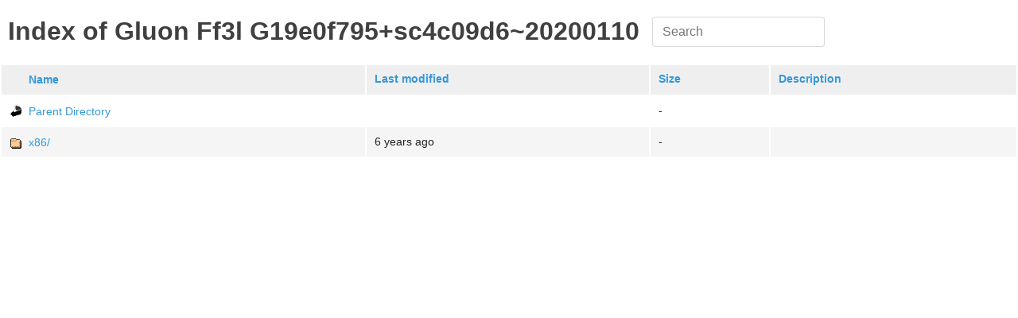

--- FILE ---
content_type: text/html;charset=UTF-8
request_url: https://ftp.ff3l.net/packages/gluon-ff3l-g19e0f795+sc4c09d6~20200110/?C=S;O=A
body_size: 1556
content:
<!DOCTYPE html>
<html>
<head>
  <meta charset="utf-8">
  <meta http-equiv="X-UA-Compatible" content="IE=edge">
  <meta name="viewport" content="width=device-width, initial-scale=1.0">
  <title></title>
  <link rel="stylesheet" type="text/css" href="/fancy-index/style.css">
  <style>img[src$=".svg"] { width: 16px; }</style>
</head>
<body>
  <table id="indexlist">
   <tr class="indexhead"><th class="indexcolicon"><img src="/icons/blank.gif" alt="[ICO]" width="16" height="16" /></th><th class="indexcolname"><a href="?C=N;O=A">Name</a></th><th class="indexcollastmod"><a href="?C=M;O=A">Last modified</a></th><th class="indexcolsize"><a href="?C=S;O=D">Size</a></th><th class="indexcoldesc"><a href="?C=D;O=A">Description</a></th></tr>
   <tr class="indexbreakrow"><th colspan="5"><hr /></th></tr>
   <tr class="even"><td class="indexcolicon"><img src="/icons/back.gif" alt="[PARENTDIR]" width="16" height="16" /></td><td class="indexcolname"><a href="/packages/">Parent Directory</a></td><td class="indexcollastmod">&nbsp;</td><td class="indexcolsize">  - </td><td class="indexcoldesc">&nbsp;</td></tr>
   <tr class="odd"><td class="indexcolicon"><img src="/icons/folder.gif" alt="[DIR]" width="16" height="16" /></td><td class="indexcolname"><a href="x86/">x86/</a></td><td class="indexcollastmod">2020-01-10 01:24  </td><td class="indexcolsize">  - </td><td class="indexcoldesc">&nbsp;</td></tr>
   <tr class="indexbreakrow"><th colspan="5"><hr /></th></tr>
</table>
  <script src="/fancy-index/script.js"></script>
</body>
</html>
